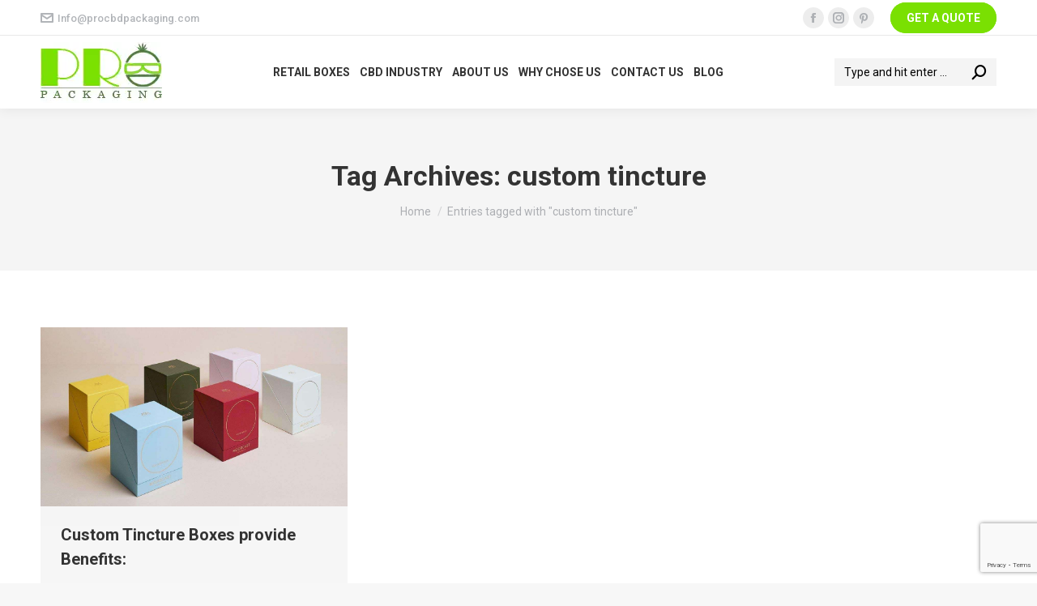

--- FILE ---
content_type: text/html; charset=utf-8
request_url: https://www.google.com/recaptcha/api2/anchor?ar=1&k=6Ldz9HMpAAAAADHK05YjFJfxloyhmDmY8zzqmPLP&co=aHR0cHM6Ly9wcm9jYmRwYWNrYWdpbmcuY29tOjQ0Mw..&hl=en&v=PoyoqOPhxBO7pBk68S4YbpHZ&size=invisible&anchor-ms=20000&execute-ms=30000&cb=dt2y2qum0j0e
body_size: 48649
content:
<!DOCTYPE HTML><html dir="ltr" lang="en"><head><meta http-equiv="Content-Type" content="text/html; charset=UTF-8">
<meta http-equiv="X-UA-Compatible" content="IE=edge">
<title>reCAPTCHA</title>
<style type="text/css">
/* cyrillic-ext */
@font-face {
  font-family: 'Roboto';
  font-style: normal;
  font-weight: 400;
  font-stretch: 100%;
  src: url(//fonts.gstatic.com/s/roboto/v48/KFO7CnqEu92Fr1ME7kSn66aGLdTylUAMa3GUBHMdazTgWw.woff2) format('woff2');
  unicode-range: U+0460-052F, U+1C80-1C8A, U+20B4, U+2DE0-2DFF, U+A640-A69F, U+FE2E-FE2F;
}
/* cyrillic */
@font-face {
  font-family: 'Roboto';
  font-style: normal;
  font-weight: 400;
  font-stretch: 100%;
  src: url(//fonts.gstatic.com/s/roboto/v48/KFO7CnqEu92Fr1ME7kSn66aGLdTylUAMa3iUBHMdazTgWw.woff2) format('woff2');
  unicode-range: U+0301, U+0400-045F, U+0490-0491, U+04B0-04B1, U+2116;
}
/* greek-ext */
@font-face {
  font-family: 'Roboto';
  font-style: normal;
  font-weight: 400;
  font-stretch: 100%;
  src: url(//fonts.gstatic.com/s/roboto/v48/KFO7CnqEu92Fr1ME7kSn66aGLdTylUAMa3CUBHMdazTgWw.woff2) format('woff2');
  unicode-range: U+1F00-1FFF;
}
/* greek */
@font-face {
  font-family: 'Roboto';
  font-style: normal;
  font-weight: 400;
  font-stretch: 100%;
  src: url(//fonts.gstatic.com/s/roboto/v48/KFO7CnqEu92Fr1ME7kSn66aGLdTylUAMa3-UBHMdazTgWw.woff2) format('woff2');
  unicode-range: U+0370-0377, U+037A-037F, U+0384-038A, U+038C, U+038E-03A1, U+03A3-03FF;
}
/* math */
@font-face {
  font-family: 'Roboto';
  font-style: normal;
  font-weight: 400;
  font-stretch: 100%;
  src: url(//fonts.gstatic.com/s/roboto/v48/KFO7CnqEu92Fr1ME7kSn66aGLdTylUAMawCUBHMdazTgWw.woff2) format('woff2');
  unicode-range: U+0302-0303, U+0305, U+0307-0308, U+0310, U+0312, U+0315, U+031A, U+0326-0327, U+032C, U+032F-0330, U+0332-0333, U+0338, U+033A, U+0346, U+034D, U+0391-03A1, U+03A3-03A9, U+03B1-03C9, U+03D1, U+03D5-03D6, U+03F0-03F1, U+03F4-03F5, U+2016-2017, U+2034-2038, U+203C, U+2040, U+2043, U+2047, U+2050, U+2057, U+205F, U+2070-2071, U+2074-208E, U+2090-209C, U+20D0-20DC, U+20E1, U+20E5-20EF, U+2100-2112, U+2114-2115, U+2117-2121, U+2123-214F, U+2190, U+2192, U+2194-21AE, U+21B0-21E5, U+21F1-21F2, U+21F4-2211, U+2213-2214, U+2216-22FF, U+2308-230B, U+2310, U+2319, U+231C-2321, U+2336-237A, U+237C, U+2395, U+239B-23B7, U+23D0, U+23DC-23E1, U+2474-2475, U+25AF, U+25B3, U+25B7, U+25BD, U+25C1, U+25CA, U+25CC, U+25FB, U+266D-266F, U+27C0-27FF, U+2900-2AFF, U+2B0E-2B11, U+2B30-2B4C, U+2BFE, U+3030, U+FF5B, U+FF5D, U+1D400-1D7FF, U+1EE00-1EEFF;
}
/* symbols */
@font-face {
  font-family: 'Roboto';
  font-style: normal;
  font-weight: 400;
  font-stretch: 100%;
  src: url(//fonts.gstatic.com/s/roboto/v48/KFO7CnqEu92Fr1ME7kSn66aGLdTylUAMaxKUBHMdazTgWw.woff2) format('woff2');
  unicode-range: U+0001-000C, U+000E-001F, U+007F-009F, U+20DD-20E0, U+20E2-20E4, U+2150-218F, U+2190, U+2192, U+2194-2199, U+21AF, U+21E6-21F0, U+21F3, U+2218-2219, U+2299, U+22C4-22C6, U+2300-243F, U+2440-244A, U+2460-24FF, U+25A0-27BF, U+2800-28FF, U+2921-2922, U+2981, U+29BF, U+29EB, U+2B00-2BFF, U+4DC0-4DFF, U+FFF9-FFFB, U+10140-1018E, U+10190-1019C, U+101A0, U+101D0-101FD, U+102E0-102FB, U+10E60-10E7E, U+1D2C0-1D2D3, U+1D2E0-1D37F, U+1F000-1F0FF, U+1F100-1F1AD, U+1F1E6-1F1FF, U+1F30D-1F30F, U+1F315, U+1F31C, U+1F31E, U+1F320-1F32C, U+1F336, U+1F378, U+1F37D, U+1F382, U+1F393-1F39F, U+1F3A7-1F3A8, U+1F3AC-1F3AF, U+1F3C2, U+1F3C4-1F3C6, U+1F3CA-1F3CE, U+1F3D4-1F3E0, U+1F3ED, U+1F3F1-1F3F3, U+1F3F5-1F3F7, U+1F408, U+1F415, U+1F41F, U+1F426, U+1F43F, U+1F441-1F442, U+1F444, U+1F446-1F449, U+1F44C-1F44E, U+1F453, U+1F46A, U+1F47D, U+1F4A3, U+1F4B0, U+1F4B3, U+1F4B9, U+1F4BB, U+1F4BF, U+1F4C8-1F4CB, U+1F4D6, U+1F4DA, U+1F4DF, U+1F4E3-1F4E6, U+1F4EA-1F4ED, U+1F4F7, U+1F4F9-1F4FB, U+1F4FD-1F4FE, U+1F503, U+1F507-1F50B, U+1F50D, U+1F512-1F513, U+1F53E-1F54A, U+1F54F-1F5FA, U+1F610, U+1F650-1F67F, U+1F687, U+1F68D, U+1F691, U+1F694, U+1F698, U+1F6AD, U+1F6B2, U+1F6B9-1F6BA, U+1F6BC, U+1F6C6-1F6CF, U+1F6D3-1F6D7, U+1F6E0-1F6EA, U+1F6F0-1F6F3, U+1F6F7-1F6FC, U+1F700-1F7FF, U+1F800-1F80B, U+1F810-1F847, U+1F850-1F859, U+1F860-1F887, U+1F890-1F8AD, U+1F8B0-1F8BB, U+1F8C0-1F8C1, U+1F900-1F90B, U+1F93B, U+1F946, U+1F984, U+1F996, U+1F9E9, U+1FA00-1FA6F, U+1FA70-1FA7C, U+1FA80-1FA89, U+1FA8F-1FAC6, U+1FACE-1FADC, U+1FADF-1FAE9, U+1FAF0-1FAF8, U+1FB00-1FBFF;
}
/* vietnamese */
@font-face {
  font-family: 'Roboto';
  font-style: normal;
  font-weight: 400;
  font-stretch: 100%;
  src: url(//fonts.gstatic.com/s/roboto/v48/KFO7CnqEu92Fr1ME7kSn66aGLdTylUAMa3OUBHMdazTgWw.woff2) format('woff2');
  unicode-range: U+0102-0103, U+0110-0111, U+0128-0129, U+0168-0169, U+01A0-01A1, U+01AF-01B0, U+0300-0301, U+0303-0304, U+0308-0309, U+0323, U+0329, U+1EA0-1EF9, U+20AB;
}
/* latin-ext */
@font-face {
  font-family: 'Roboto';
  font-style: normal;
  font-weight: 400;
  font-stretch: 100%;
  src: url(//fonts.gstatic.com/s/roboto/v48/KFO7CnqEu92Fr1ME7kSn66aGLdTylUAMa3KUBHMdazTgWw.woff2) format('woff2');
  unicode-range: U+0100-02BA, U+02BD-02C5, U+02C7-02CC, U+02CE-02D7, U+02DD-02FF, U+0304, U+0308, U+0329, U+1D00-1DBF, U+1E00-1E9F, U+1EF2-1EFF, U+2020, U+20A0-20AB, U+20AD-20C0, U+2113, U+2C60-2C7F, U+A720-A7FF;
}
/* latin */
@font-face {
  font-family: 'Roboto';
  font-style: normal;
  font-weight: 400;
  font-stretch: 100%;
  src: url(//fonts.gstatic.com/s/roboto/v48/KFO7CnqEu92Fr1ME7kSn66aGLdTylUAMa3yUBHMdazQ.woff2) format('woff2');
  unicode-range: U+0000-00FF, U+0131, U+0152-0153, U+02BB-02BC, U+02C6, U+02DA, U+02DC, U+0304, U+0308, U+0329, U+2000-206F, U+20AC, U+2122, U+2191, U+2193, U+2212, U+2215, U+FEFF, U+FFFD;
}
/* cyrillic-ext */
@font-face {
  font-family: 'Roboto';
  font-style: normal;
  font-weight: 500;
  font-stretch: 100%;
  src: url(//fonts.gstatic.com/s/roboto/v48/KFO7CnqEu92Fr1ME7kSn66aGLdTylUAMa3GUBHMdazTgWw.woff2) format('woff2');
  unicode-range: U+0460-052F, U+1C80-1C8A, U+20B4, U+2DE0-2DFF, U+A640-A69F, U+FE2E-FE2F;
}
/* cyrillic */
@font-face {
  font-family: 'Roboto';
  font-style: normal;
  font-weight: 500;
  font-stretch: 100%;
  src: url(//fonts.gstatic.com/s/roboto/v48/KFO7CnqEu92Fr1ME7kSn66aGLdTylUAMa3iUBHMdazTgWw.woff2) format('woff2');
  unicode-range: U+0301, U+0400-045F, U+0490-0491, U+04B0-04B1, U+2116;
}
/* greek-ext */
@font-face {
  font-family: 'Roboto';
  font-style: normal;
  font-weight: 500;
  font-stretch: 100%;
  src: url(//fonts.gstatic.com/s/roboto/v48/KFO7CnqEu92Fr1ME7kSn66aGLdTylUAMa3CUBHMdazTgWw.woff2) format('woff2');
  unicode-range: U+1F00-1FFF;
}
/* greek */
@font-face {
  font-family: 'Roboto';
  font-style: normal;
  font-weight: 500;
  font-stretch: 100%;
  src: url(//fonts.gstatic.com/s/roboto/v48/KFO7CnqEu92Fr1ME7kSn66aGLdTylUAMa3-UBHMdazTgWw.woff2) format('woff2');
  unicode-range: U+0370-0377, U+037A-037F, U+0384-038A, U+038C, U+038E-03A1, U+03A3-03FF;
}
/* math */
@font-face {
  font-family: 'Roboto';
  font-style: normal;
  font-weight: 500;
  font-stretch: 100%;
  src: url(//fonts.gstatic.com/s/roboto/v48/KFO7CnqEu92Fr1ME7kSn66aGLdTylUAMawCUBHMdazTgWw.woff2) format('woff2');
  unicode-range: U+0302-0303, U+0305, U+0307-0308, U+0310, U+0312, U+0315, U+031A, U+0326-0327, U+032C, U+032F-0330, U+0332-0333, U+0338, U+033A, U+0346, U+034D, U+0391-03A1, U+03A3-03A9, U+03B1-03C9, U+03D1, U+03D5-03D6, U+03F0-03F1, U+03F4-03F5, U+2016-2017, U+2034-2038, U+203C, U+2040, U+2043, U+2047, U+2050, U+2057, U+205F, U+2070-2071, U+2074-208E, U+2090-209C, U+20D0-20DC, U+20E1, U+20E5-20EF, U+2100-2112, U+2114-2115, U+2117-2121, U+2123-214F, U+2190, U+2192, U+2194-21AE, U+21B0-21E5, U+21F1-21F2, U+21F4-2211, U+2213-2214, U+2216-22FF, U+2308-230B, U+2310, U+2319, U+231C-2321, U+2336-237A, U+237C, U+2395, U+239B-23B7, U+23D0, U+23DC-23E1, U+2474-2475, U+25AF, U+25B3, U+25B7, U+25BD, U+25C1, U+25CA, U+25CC, U+25FB, U+266D-266F, U+27C0-27FF, U+2900-2AFF, U+2B0E-2B11, U+2B30-2B4C, U+2BFE, U+3030, U+FF5B, U+FF5D, U+1D400-1D7FF, U+1EE00-1EEFF;
}
/* symbols */
@font-face {
  font-family: 'Roboto';
  font-style: normal;
  font-weight: 500;
  font-stretch: 100%;
  src: url(//fonts.gstatic.com/s/roboto/v48/KFO7CnqEu92Fr1ME7kSn66aGLdTylUAMaxKUBHMdazTgWw.woff2) format('woff2');
  unicode-range: U+0001-000C, U+000E-001F, U+007F-009F, U+20DD-20E0, U+20E2-20E4, U+2150-218F, U+2190, U+2192, U+2194-2199, U+21AF, U+21E6-21F0, U+21F3, U+2218-2219, U+2299, U+22C4-22C6, U+2300-243F, U+2440-244A, U+2460-24FF, U+25A0-27BF, U+2800-28FF, U+2921-2922, U+2981, U+29BF, U+29EB, U+2B00-2BFF, U+4DC0-4DFF, U+FFF9-FFFB, U+10140-1018E, U+10190-1019C, U+101A0, U+101D0-101FD, U+102E0-102FB, U+10E60-10E7E, U+1D2C0-1D2D3, U+1D2E0-1D37F, U+1F000-1F0FF, U+1F100-1F1AD, U+1F1E6-1F1FF, U+1F30D-1F30F, U+1F315, U+1F31C, U+1F31E, U+1F320-1F32C, U+1F336, U+1F378, U+1F37D, U+1F382, U+1F393-1F39F, U+1F3A7-1F3A8, U+1F3AC-1F3AF, U+1F3C2, U+1F3C4-1F3C6, U+1F3CA-1F3CE, U+1F3D4-1F3E0, U+1F3ED, U+1F3F1-1F3F3, U+1F3F5-1F3F7, U+1F408, U+1F415, U+1F41F, U+1F426, U+1F43F, U+1F441-1F442, U+1F444, U+1F446-1F449, U+1F44C-1F44E, U+1F453, U+1F46A, U+1F47D, U+1F4A3, U+1F4B0, U+1F4B3, U+1F4B9, U+1F4BB, U+1F4BF, U+1F4C8-1F4CB, U+1F4D6, U+1F4DA, U+1F4DF, U+1F4E3-1F4E6, U+1F4EA-1F4ED, U+1F4F7, U+1F4F9-1F4FB, U+1F4FD-1F4FE, U+1F503, U+1F507-1F50B, U+1F50D, U+1F512-1F513, U+1F53E-1F54A, U+1F54F-1F5FA, U+1F610, U+1F650-1F67F, U+1F687, U+1F68D, U+1F691, U+1F694, U+1F698, U+1F6AD, U+1F6B2, U+1F6B9-1F6BA, U+1F6BC, U+1F6C6-1F6CF, U+1F6D3-1F6D7, U+1F6E0-1F6EA, U+1F6F0-1F6F3, U+1F6F7-1F6FC, U+1F700-1F7FF, U+1F800-1F80B, U+1F810-1F847, U+1F850-1F859, U+1F860-1F887, U+1F890-1F8AD, U+1F8B0-1F8BB, U+1F8C0-1F8C1, U+1F900-1F90B, U+1F93B, U+1F946, U+1F984, U+1F996, U+1F9E9, U+1FA00-1FA6F, U+1FA70-1FA7C, U+1FA80-1FA89, U+1FA8F-1FAC6, U+1FACE-1FADC, U+1FADF-1FAE9, U+1FAF0-1FAF8, U+1FB00-1FBFF;
}
/* vietnamese */
@font-face {
  font-family: 'Roboto';
  font-style: normal;
  font-weight: 500;
  font-stretch: 100%;
  src: url(//fonts.gstatic.com/s/roboto/v48/KFO7CnqEu92Fr1ME7kSn66aGLdTylUAMa3OUBHMdazTgWw.woff2) format('woff2');
  unicode-range: U+0102-0103, U+0110-0111, U+0128-0129, U+0168-0169, U+01A0-01A1, U+01AF-01B0, U+0300-0301, U+0303-0304, U+0308-0309, U+0323, U+0329, U+1EA0-1EF9, U+20AB;
}
/* latin-ext */
@font-face {
  font-family: 'Roboto';
  font-style: normal;
  font-weight: 500;
  font-stretch: 100%;
  src: url(//fonts.gstatic.com/s/roboto/v48/KFO7CnqEu92Fr1ME7kSn66aGLdTylUAMa3KUBHMdazTgWw.woff2) format('woff2');
  unicode-range: U+0100-02BA, U+02BD-02C5, U+02C7-02CC, U+02CE-02D7, U+02DD-02FF, U+0304, U+0308, U+0329, U+1D00-1DBF, U+1E00-1E9F, U+1EF2-1EFF, U+2020, U+20A0-20AB, U+20AD-20C0, U+2113, U+2C60-2C7F, U+A720-A7FF;
}
/* latin */
@font-face {
  font-family: 'Roboto';
  font-style: normal;
  font-weight: 500;
  font-stretch: 100%;
  src: url(//fonts.gstatic.com/s/roboto/v48/KFO7CnqEu92Fr1ME7kSn66aGLdTylUAMa3yUBHMdazQ.woff2) format('woff2');
  unicode-range: U+0000-00FF, U+0131, U+0152-0153, U+02BB-02BC, U+02C6, U+02DA, U+02DC, U+0304, U+0308, U+0329, U+2000-206F, U+20AC, U+2122, U+2191, U+2193, U+2212, U+2215, U+FEFF, U+FFFD;
}
/* cyrillic-ext */
@font-face {
  font-family: 'Roboto';
  font-style: normal;
  font-weight: 900;
  font-stretch: 100%;
  src: url(//fonts.gstatic.com/s/roboto/v48/KFO7CnqEu92Fr1ME7kSn66aGLdTylUAMa3GUBHMdazTgWw.woff2) format('woff2');
  unicode-range: U+0460-052F, U+1C80-1C8A, U+20B4, U+2DE0-2DFF, U+A640-A69F, U+FE2E-FE2F;
}
/* cyrillic */
@font-face {
  font-family: 'Roboto';
  font-style: normal;
  font-weight: 900;
  font-stretch: 100%;
  src: url(//fonts.gstatic.com/s/roboto/v48/KFO7CnqEu92Fr1ME7kSn66aGLdTylUAMa3iUBHMdazTgWw.woff2) format('woff2');
  unicode-range: U+0301, U+0400-045F, U+0490-0491, U+04B0-04B1, U+2116;
}
/* greek-ext */
@font-face {
  font-family: 'Roboto';
  font-style: normal;
  font-weight: 900;
  font-stretch: 100%;
  src: url(//fonts.gstatic.com/s/roboto/v48/KFO7CnqEu92Fr1ME7kSn66aGLdTylUAMa3CUBHMdazTgWw.woff2) format('woff2');
  unicode-range: U+1F00-1FFF;
}
/* greek */
@font-face {
  font-family: 'Roboto';
  font-style: normal;
  font-weight: 900;
  font-stretch: 100%;
  src: url(//fonts.gstatic.com/s/roboto/v48/KFO7CnqEu92Fr1ME7kSn66aGLdTylUAMa3-UBHMdazTgWw.woff2) format('woff2');
  unicode-range: U+0370-0377, U+037A-037F, U+0384-038A, U+038C, U+038E-03A1, U+03A3-03FF;
}
/* math */
@font-face {
  font-family: 'Roboto';
  font-style: normal;
  font-weight: 900;
  font-stretch: 100%;
  src: url(//fonts.gstatic.com/s/roboto/v48/KFO7CnqEu92Fr1ME7kSn66aGLdTylUAMawCUBHMdazTgWw.woff2) format('woff2');
  unicode-range: U+0302-0303, U+0305, U+0307-0308, U+0310, U+0312, U+0315, U+031A, U+0326-0327, U+032C, U+032F-0330, U+0332-0333, U+0338, U+033A, U+0346, U+034D, U+0391-03A1, U+03A3-03A9, U+03B1-03C9, U+03D1, U+03D5-03D6, U+03F0-03F1, U+03F4-03F5, U+2016-2017, U+2034-2038, U+203C, U+2040, U+2043, U+2047, U+2050, U+2057, U+205F, U+2070-2071, U+2074-208E, U+2090-209C, U+20D0-20DC, U+20E1, U+20E5-20EF, U+2100-2112, U+2114-2115, U+2117-2121, U+2123-214F, U+2190, U+2192, U+2194-21AE, U+21B0-21E5, U+21F1-21F2, U+21F4-2211, U+2213-2214, U+2216-22FF, U+2308-230B, U+2310, U+2319, U+231C-2321, U+2336-237A, U+237C, U+2395, U+239B-23B7, U+23D0, U+23DC-23E1, U+2474-2475, U+25AF, U+25B3, U+25B7, U+25BD, U+25C1, U+25CA, U+25CC, U+25FB, U+266D-266F, U+27C0-27FF, U+2900-2AFF, U+2B0E-2B11, U+2B30-2B4C, U+2BFE, U+3030, U+FF5B, U+FF5D, U+1D400-1D7FF, U+1EE00-1EEFF;
}
/* symbols */
@font-face {
  font-family: 'Roboto';
  font-style: normal;
  font-weight: 900;
  font-stretch: 100%;
  src: url(//fonts.gstatic.com/s/roboto/v48/KFO7CnqEu92Fr1ME7kSn66aGLdTylUAMaxKUBHMdazTgWw.woff2) format('woff2');
  unicode-range: U+0001-000C, U+000E-001F, U+007F-009F, U+20DD-20E0, U+20E2-20E4, U+2150-218F, U+2190, U+2192, U+2194-2199, U+21AF, U+21E6-21F0, U+21F3, U+2218-2219, U+2299, U+22C4-22C6, U+2300-243F, U+2440-244A, U+2460-24FF, U+25A0-27BF, U+2800-28FF, U+2921-2922, U+2981, U+29BF, U+29EB, U+2B00-2BFF, U+4DC0-4DFF, U+FFF9-FFFB, U+10140-1018E, U+10190-1019C, U+101A0, U+101D0-101FD, U+102E0-102FB, U+10E60-10E7E, U+1D2C0-1D2D3, U+1D2E0-1D37F, U+1F000-1F0FF, U+1F100-1F1AD, U+1F1E6-1F1FF, U+1F30D-1F30F, U+1F315, U+1F31C, U+1F31E, U+1F320-1F32C, U+1F336, U+1F378, U+1F37D, U+1F382, U+1F393-1F39F, U+1F3A7-1F3A8, U+1F3AC-1F3AF, U+1F3C2, U+1F3C4-1F3C6, U+1F3CA-1F3CE, U+1F3D4-1F3E0, U+1F3ED, U+1F3F1-1F3F3, U+1F3F5-1F3F7, U+1F408, U+1F415, U+1F41F, U+1F426, U+1F43F, U+1F441-1F442, U+1F444, U+1F446-1F449, U+1F44C-1F44E, U+1F453, U+1F46A, U+1F47D, U+1F4A3, U+1F4B0, U+1F4B3, U+1F4B9, U+1F4BB, U+1F4BF, U+1F4C8-1F4CB, U+1F4D6, U+1F4DA, U+1F4DF, U+1F4E3-1F4E6, U+1F4EA-1F4ED, U+1F4F7, U+1F4F9-1F4FB, U+1F4FD-1F4FE, U+1F503, U+1F507-1F50B, U+1F50D, U+1F512-1F513, U+1F53E-1F54A, U+1F54F-1F5FA, U+1F610, U+1F650-1F67F, U+1F687, U+1F68D, U+1F691, U+1F694, U+1F698, U+1F6AD, U+1F6B2, U+1F6B9-1F6BA, U+1F6BC, U+1F6C6-1F6CF, U+1F6D3-1F6D7, U+1F6E0-1F6EA, U+1F6F0-1F6F3, U+1F6F7-1F6FC, U+1F700-1F7FF, U+1F800-1F80B, U+1F810-1F847, U+1F850-1F859, U+1F860-1F887, U+1F890-1F8AD, U+1F8B0-1F8BB, U+1F8C0-1F8C1, U+1F900-1F90B, U+1F93B, U+1F946, U+1F984, U+1F996, U+1F9E9, U+1FA00-1FA6F, U+1FA70-1FA7C, U+1FA80-1FA89, U+1FA8F-1FAC6, U+1FACE-1FADC, U+1FADF-1FAE9, U+1FAF0-1FAF8, U+1FB00-1FBFF;
}
/* vietnamese */
@font-face {
  font-family: 'Roboto';
  font-style: normal;
  font-weight: 900;
  font-stretch: 100%;
  src: url(//fonts.gstatic.com/s/roboto/v48/KFO7CnqEu92Fr1ME7kSn66aGLdTylUAMa3OUBHMdazTgWw.woff2) format('woff2');
  unicode-range: U+0102-0103, U+0110-0111, U+0128-0129, U+0168-0169, U+01A0-01A1, U+01AF-01B0, U+0300-0301, U+0303-0304, U+0308-0309, U+0323, U+0329, U+1EA0-1EF9, U+20AB;
}
/* latin-ext */
@font-face {
  font-family: 'Roboto';
  font-style: normal;
  font-weight: 900;
  font-stretch: 100%;
  src: url(//fonts.gstatic.com/s/roboto/v48/KFO7CnqEu92Fr1ME7kSn66aGLdTylUAMa3KUBHMdazTgWw.woff2) format('woff2');
  unicode-range: U+0100-02BA, U+02BD-02C5, U+02C7-02CC, U+02CE-02D7, U+02DD-02FF, U+0304, U+0308, U+0329, U+1D00-1DBF, U+1E00-1E9F, U+1EF2-1EFF, U+2020, U+20A0-20AB, U+20AD-20C0, U+2113, U+2C60-2C7F, U+A720-A7FF;
}
/* latin */
@font-face {
  font-family: 'Roboto';
  font-style: normal;
  font-weight: 900;
  font-stretch: 100%;
  src: url(//fonts.gstatic.com/s/roboto/v48/KFO7CnqEu92Fr1ME7kSn66aGLdTylUAMa3yUBHMdazQ.woff2) format('woff2');
  unicode-range: U+0000-00FF, U+0131, U+0152-0153, U+02BB-02BC, U+02C6, U+02DA, U+02DC, U+0304, U+0308, U+0329, U+2000-206F, U+20AC, U+2122, U+2191, U+2193, U+2212, U+2215, U+FEFF, U+FFFD;
}

</style>
<link rel="stylesheet" type="text/css" href="https://www.gstatic.com/recaptcha/releases/PoyoqOPhxBO7pBk68S4YbpHZ/styles__ltr.css">
<script nonce="-9Ue_6LYoPICOaSFgEDWzQ" type="text/javascript">window['__recaptcha_api'] = 'https://www.google.com/recaptcha/api2/';</script>
<script type="text/javascript" src="https://www.gstatic.com/recaptcha/releases/PoyoqOPhxBO7pBk68S4YbpHZ/recaptcha__en.js" nonce="-9Ue_6LYoPICOaSFgEDWzQ">
      
    </script></head>
<body><div id="rc-anchor-alert" class="rc-anchor-alert"></div>
<input type="hidden" id="recaptcha-token" value="[base64]">
<script type="text/javascript" nonce="-9Ue_6LYoPICOaSFgEDWzQ">
      recaptcha.anchor.Main.init("[\x22ainput\x22,[\x22bgdata\x22,\x22\x22,\[base64]/[base64]/UltIKytdPWE6KGE8MjA0OD9SW0grK109YT4+NnwxOTI6KChhJjY0NTEyKT09NTUyOTYmJnErMTxoLmxlbmd0aCYmKGguY2hhckNvZGVBdChxKzEpJjY0NTEyKT09NTYzMjA/[base64]/MjU1OlI/[base64]/[base64]/[base64]/[base64]/[base64]/[base64]/[base64]/[base64]/[base64]/[base64]\x22,\[base64]\\u003d\\u003d\x22,\x22wpLDrcOgwqvCrsOew6XDp8O+GMKsVnzDrsKiRnk5w7nDjwbCssK9BsKbwqpFwoDClcOiw6YswqTCmHAZB8OXw4IfBV8hXW4rVH4LWsOMw49qZRnDrWbCiRUwFHXChMOyw6JZVHhgwo0ZSk97MQVfw5hmw5g1wrIawrXCnT/[base64]/CnMK2wqhVwqEHMcK/FsK8DsOdWzsVwrdBFMKWwqLCn3DCkid+woPCoMKuDcOsw68nb8KvdhsYwqd9wq04fMKPJMKIYMOIUkRiwpnCjsOtIkAwSE1aFGBCZVDDimMMPMONTMO7wqvDs8KEbDltQsOtITI+e8Kvw5/DtilqwqVJdDbCrFd+VlXDm8Oaw7fDmMK7DTLCuGpSHxjCmnbDuMKsIl7Cv2Mlwq3CvsKQw5LDrgfDnVcgw6XCuMOnwq8Dw6/CnsOzdMOuEMKPw7zCu8OZGQILEEzCvsOQO8OhwrYnP8KgGWfDpsOxC8KIMRjDrFfCgMOSw43CmHDCgsKeH8Oiw7XChTwJBwDCnTAmwqDDiMKZa8OzccKJEMKMw6DDp3XCs8O0wqfCv8K5BXNqw6/CqcOSwqXCrSAwSMOTw7/[base64]/DvMOxw5vDs8KTNnsMw70oKBXDl1TDqcObLsKOwrDDlQvDj8OXw6Vyw5UJwqxswpBWw6DCtApnw402QyB0wqTDg8K+w7PCh8KhwoDDk8Knw6QHSVgYUcKFw5YXcEdRJiRVE3bDiMKiwroPFMK7w4scMMKxcXHCviHDncKqwr3Dk3Yow6vClidnMMOMw7/DmFkONcOiK1/DnMKpw73DkcKpO8Ovc8OrwojClxbDryhuQAXDtcKIP8KYwoHDt2fDocKBw5p+w7PCu1bCqmTCgcOyNcOIw5MeZ8Okw6jDoMOvw5FRw7XDr0PCjwBSVCYpO1ElT8OzaUXCjyjDgMOfwqXDnMOew50Bw4XCnC9SwodywrbDssKuMRM2K8O/QsOiacO7woTDvcOew47ChnvDrSNbGsO5H8KfSsOCJcOHw7fDrUUMwprCpkhcwqI1w4Avw5nDscKSwpjDq2HCmkLDoMOuHwnDphnDj8OTJ3ZTw6xkw47CosO0wpp8NxHChcOtNGh/NW8zNcOBwrZdwqRhMT9Bw59qwrfCmMO9w7PDsMOwwppKRcOcw4J1w77DpcOUw64nW8OdAjPDoMO+wr9xe8K0w4LCvMO2S8KHw750w755w6dsw4LCnsKYw6B+w7zCs0nDpnATwr/Dj2vCjzpZTmbClHfDoMOVw5XCnCjCp8KHw5/CjmfDssOMV8Orw5PCssODaA1QwoDDpcO2GhjDjSdAw4HDjzowwoY1B1zDmCFMw5k+DV7DkTfDvWvChgJlGgZPK8Onw4wBJ8KPHHHDocOTwpjCssOQXMO5dMKkwqbDrz/DpcOgR25Gw4fDkSDDvsKzNsOMAMOUw7/Ct8KBHcKiwrrCrcOZbMKUwrvCn8KRw5fCpMKuBXFWw4TDg1nCp8KQw4IDN8K3w41TXMO3AcOEBS/CtMO2FsO1cMOywokhTcKUwqrDqWtiwpQmAikmCcO+Vy/CsV0POcOIQ8O9w7HDjifChnPDpGkBwoPCu2crwrzCjSN6GkfDusOWw756w4NyIGPCj3FMwrDCsWccIGzDgMOmw6/DmCkTdMKEw5g8w4zCm8KBwonDocOSPMO0wpkZP8OvdsKHdcOaEHcqw7DDgcKmMMK3IxleF8OvGi/DucO+w68+fhPDilDDlRDCmMOjwpPDkTzCoyDCj8OKwqY/[base64]/[base64]/[base64]/DuBHDicKlw6jChWvCqsOMAwHDiTzCmiAoXcKgw5snw5Q5w4gNwo1WwowATiNyCFZlTcKIw5rDk8K9Y1zCnmDCq8O2woJ5w7vDmMOwICXClCNXR8OtfsOkXSrCrxRyOcO+CQ/CslPDslkHwps7fVjDszZHw7YtXDTDtmrCt8KWZzzDhXrDgUDDhsKeM3MoMkciw65kwp4ww7VXbBVQw6/Ck8Oqw5/[base64]/DiFIqMDsTw53DjcO8OCkQYsKJI8K0w73DvCjDssK9b8KXw4JYw5LCocK3w7/CokLDpW/CpcKew5vCok/[base64]/C8KawohXw5vDusKCWx7DusKvwqpbJ8OveQnDtzwcwr5VwodUUFBbwrLChcOswo8lEms8GyfCgcOnIMKfQsKgw5tvEXoywqYPwqvCll0XwrfDtsOnNcOGUMKXMcKbWUDCsEJXd37DiMKBwqpEPMOjw5PDqcK8S1LClyPDj8O1DsK/wr1Rwp/CosOEwobDnsKWY8OUw6jCumkkU8OTworClsOWKQ7CiEk/G8OlJnA2w5DDpsKTbkTDuGUUTsOUwqFvQFFtXCjDqsK6wqt9ZsOkI1PDozvDp8K1w6BNwqoIwqPDo0jDgRQ2wp/ClsOrwqNFLsK0SMO3MTTCtcKjEn87wpoZDno+EU7CvMKdwo0DbnR4NsKywqfCpAjDjcKmw4Enw5JawojDk8KNRGVuQMOxDEXCpRfDvsOMw6hUGnTCqcKRazfDucOrw4Y1w69VwqthCjfDnsOLN8KPd8OkcVZ3wrfDs3BfAw/Ck3BqMsKHDS8pwpTDs8KuDkrDvMKxIsKLw6vCncOqFcOdwoUQworDq8K9A8OQw7rDisKOBsKROljCnBXChAsif8K+w7jDv8OYw7JRw7gWC8OPw5A8I2nDgSJAaMOIAcKHfys+w5xwcsOUVMKdwqDCs8KUw4RHSjzDr8OowrLCqErDqy/[base64]/[base64]/CrsOnw5I0wow1w6A2NsOUKsO/wppewq87dSLDrcOMw5YcwqDCvzIxwrgDRcKew7vDtcOXScK6PFvDjsKFw7LDniRHfWQqwpwJEMKUA8KwXhjCn8OjwrHDmMObKMKpKxsIBk1IwqPCng8zwpDDq3/CjHM2wp/CicOxw7/[base64]/CvcOnGXbCpcOFworDj0nDiCkOwpRAw5fDrMOIcFdDN1vCqcOcwr7DhMKPUsO/T8OyJcKpX8OeHsOpbyrCgDdZOcKWwqbDg8KrwqDCnGQiM8KOwr/DisO7XnQSwrPDnsO7HATCujIhfDTCqAgNRMOgJBfDmgI2UlfCj8K9dDXCumsSwqlpOMOvf8K3w7/DlMO6wq0owrvCuQTCn8KEw4jClTx7wq/CjsKOwoZGwoB3JsKNw7gFPMKEbSVowqXCocK3w7pawoFTwpTDjMKNbcOhScO2O8KnAcKbw5YzOgbClVbDqMO+wpoAdMKgXcKgIyLDhcK5wow+wrvClh7Dm1fDlcKAw7Rxw5YKXsK4w4LDlcO/L8K8aMOrwobDjGpEw6BMTBNswo81woowwrRubSQ7w6vCrW4TJcOXwptiwrnDoiPCqk9MMWfCnF3CjMOrw6NCw5TCs0vDucOXwrvDksOjaBQCw7LCicOzDMOBw6HDm0zCjVnClsOOw6XDosK0a2/Dtl/DhkrDlMKkQcOUUmsbXlMbw5HCgDhAw6LCr8OkYMOvw4/CrElkw652fcKjwrMTMjRGICzCq2HClGFqWMOdw5gnEMOswq5zejbCizAAw5bDmsOVFsKPbMOKGMOtwqLDmsKow4dJw4N+WcO1K1XCnhE3w43DowjCsVAuw4laB8KswrY/wp/DrcK6w71EXQRVwrfChMOOMGvCs8OUHMKiw7pgwoFJBcOIRsOiZsOzwr8ufMOtVBDCkXwbYVslw5TCulkCwqrDpMKPbcKJLsKpwqjDv8Oha3DDl8ORNHo3w7zCl8OrPcKgIH/[base64]/[base64]/Cp8KqRcKgWTMIwrQiw5E5YsKSw5lDGy9Mw51lYE0/[base64]/DnUQEw4oswphxGnx9YnDDvsKCwo3CilfCoMKrKgXCpjDCm8KSFcOXN1rCh8OiHsKgwr8HNWFZR8K3wqtjwqLCsQp3wqPCqMKGN8KLwpkww7Iae8OuIh/Cs8KUEcKPHgxlwpfCs8ORJsKhw74JwoRofjZmw6/DqgMYM8KaBsKLKWciw79Ow6zCvcOcCsOPw616YsO1JsKKbjhZwqXDmcOCJMK7S8KCTMOuEsOZeMKxR18Nf8Kpwp8vw4/[base64]/ClmkISAjChhTCmcO3w4Y1wobCtsKWKsOAWQBkQsOFwoIBGWbDl8K7HcKcwq/[base64]/Cg8OEwq5lwq/CpRlOwpnDvA3CkcKRKTvCqGvDrsOtDMOoOQ0Dw40sw6hWJWfCiV47wo4Ow5stWEwLc8O6CMOJTcK9MMO9w7lww6/CksOnBkXCqCRewqJeDcOlw6zDrF0he2jDuQXDoHhrw5LCqTg1c8OxHTvCnkHCsj9YRxbDusOHw6J6c8OxAcKOwot1wpEbwpAiKm9zwoPDrsK+wrPCs0pUwpzDq20rMDp8dcKIwo3CsHbDsi4ywr/DgiMlf1QcK8OvOkvCrsK7w4LCgcKjdwLDtiZRTsKkwrcrRVTCjcKHwqhsDGUYWcOzw5/DvijDpMO3wrgqYBjCmHR/w6xSwolPBcOpMzzDt1LCq8O4wr85w4tyGQ3CqsKYZG7Dt8O1w7vCkcK4OSV7PsKzwqDDlFM4d0liwqoXAGXDnFrCqhx3fcOMw4YFw7XChnLDuFvCogjDjErClQvDs8K/[base64]/Dl8Kdd8Omw4/Dq8OCwrUMw5PCrcOQNEvDqGwOw6nDp8OvZChNU8OeVRLDsMKRw7pFw6XDiMO4w4oWwqHDon52w61jw6Vkw6gSbGfDin7CqX/Dl1TCo8OZSWrCnBRVRsKifSXDhMO0w6oVOjNKU1RfF8Okw7DDrsO8HVDDh3oLUFlDZHDClQNRQAYTXjMmesKmE1nDnMOHL8KhwrXDvcKEUk46bRrCn8OEZ8KKw5bDsV/[base64]/Di0llwo/CjBtaw4fCnQ0WwqIPw4IHwqYMwo10w6Ijc8OkwrPDu1PDocOVJsKWScOCwqPCqTkqUTMPCcKTwo7CrsOzGMOZw719w4MZOylXwrfCsF8FwqfDjQdfw4XCtkFMwoMVw7rDjjsSwpkawrTCusKGaXrDtwZWRcOmYcKQwo/[base64]/DgMOOw5kPcMOICMOeDsKZw4Q4CcKuw6nDv8K6XcKFw7DCuMOfPk7DpMKswqYxBUDCrCrDqSMvH8OgcnIxw4fCmnjCkMOgGWDCq1dXw4lTwqfCmsKVwoTDusKXLSDCsHPClMKPw5LCssOPZcO7w4xOwqXCrsKHA1RhZzgXBcKjw7vCgS/DogrCrycQwoE5wqTCosK3EcKzKF/[base64]/DvXTCuEhQexAmw7vDocOBbl/DpH1WE093dcOlwo/Dt39Nw6YDw6kEw6QjwrnCj8KJDSPDisKUwp40wpjDj1YLw7gPRFMVbxbCg3XCmnBjw6JtcsKxGBcMw4rCrMOLwqfCviZFJsO5w6xrblIywqrCmMKGwqrDmsOsw63Cp8Oaw7PDkMK1UV1vwpjCsR9qJE/DgMOkAsO/w7fDrMO+w78XwpLDv8K6wpfCmsOOC17Dn3Row4HColDClG/DoMOow4coQ8KvfsK9JgvCqQlIwpLCsMOYwrEgwrnDucOOw4bDkxUvM8ODwqTCrcOrw5VxVcK7bnPDkcK9cATDr8OVacOnXgR2Qmx2w6gSYX5UcMOrTMKbw5jCiMOWw6shZMOIRMKmNWFaJsKKwo/DhwDDgk/[base64]/w7AdVjAxYcKUT2nCgMO3IQvDsMKNQ8OcNVXDlsKMw6BbPsKXw7JbwovDoHRsw6/CunnDgHnCtsKuw6LCoB5OMcOaw6YqewjCicKvOm07w5JPJMOBVjZDT8O6w50yccKBw7rDrXnChcKbwoQiw4N5IMOQw5YAV3M4fxhRw5EnIwnDkSJbw5fDusKQVWM3asOpCcK/MSVVwrPDukxQYixCMsKjwozDtCwKwq1cw7thA0nDhkrCtcK0M8KiwqnDnsOYwpvChsOWNx/CvMOtTjTCs8OHwoJqwrHDvcKewrRFSsOKwqNAwqgpwoHDmXQnw69uS8OgwpktHsOpw6LCl8O0w7MbwoLDjMOicMKYw7VWwpjCnQMeIMOHw6Qww6XCtFnCh3/Crx0OwqpLfy3DiW/DgQ5NwrrChMOlMg9Rw7FYC0TClMOpw4jCu0LDun3DjDjCssKvwodnw7s0w5fCv3bCgcKiUMKEw5MyWm8Kw48ZwrkUc0xVRcKowphbw6bDihQ7woLCjyTCgU7CjGN8wobDoMKawqrCmycswqJaw55XB8ONwo/ChcOzwqDCn8KfL2FCwo3Dp8KFeDbDjsODw5QMw6PDhsKjw6tLNGfDuMKVMSXDvMKMwq5WXDp1wqxrEMO5w5TCl8OxDFYDw4kEUsOmw6B1OQYdwqU4ahDDicO4XVLDulcxLsKIw7DCksKgw6HDtsO6wr5Qw5/DgsOrwpRMw4jDr8Orw5rCtcO0Bjs3w5rDk8Ofw6DDrxk8BC9Vw5fDvsO0G1DDqX7DncOxS2LDvMKHSMKbwrnDm8Ocw5rCkMK9w59lw4ENwpNHw7rDlHjCu0nDpl/DncKXw7HDiQ8/wo5rbMKbDsKOBMOpwoXCuMO6bMKywqUoF1ZmesK1F8O/[base64]/[base64]/Dq8KTwq3DhcKuw5s4K8Kmw7LCmzzDrsORT0PCl1nCmcOaNyvCvcKmZnnCrcK3wrEUCCg2wozDqioXCsO3E8O+wo3CpnnCucOhX8Kowr/[base64]/DksKqwpZnNsO5PHghwoRswpI1KQTDiAVHw5oUw4ppw7PDvFbChH8bw47DsCV5Ay/CjihswpDCrGDDnEHDmMKdfjELw7HCkyPDo0zDucKyw5vDkcKewq90w4RUB2PCsD9Jw7fDv8OwGsK3w7LCh8K/wrNTGsO8FcO5wo1Uw5t4UxExUifDi8OGw5DDnxjCj2rCqUnDkHUpf1EHNTjCsMKkS3spw7TChsKEwql5OcODwqtPRAjClER8w5/CocKSw7bDsghcaxnCkC4nwpFcaMKfwpPCgwPDqMO+w5czwrQuw6lIw7ggwr3CocOfw7/CkcKYNcKBw4lUwpfCiSMDU8OcAMKOw7TDh8Ktwp/DrMKuZ8KfwqzCpilXw6I7wpZSWxPDmHTDoTYmVQgOw6l/OMOcM8Kpw5RPDcKJN8KLZwVNw7fCrsKfw7zDkU3DvQnDonBbwrFKwrNhwpvCohxSwqbCnhARBsKtwrxww4jCqMKcw5sQwr0ZO8OocFrDmXJ5DsKZaBMIwoDCh8OPZcOLLV4Jw7ZERMKjK8K8wrV2wqPCmMOiSwMmw4UAwpHCvDLCkcOBXMOEMWTDnsK/wp8Nw75Dw7DCi0bCn2cpw4MdL33DlwcAQ8ONw7DCrgsHw5nCmsKASx0PwrbDrsOyw4vCp8O3eD0LwqIVwrvDthkBSEjDhEbCm8KXw7XCsiAIJcKpOsKRwp7CiWjDqVfCo8KJfU8Jw4U/[base64]/w4F4w53CmMO/WwHDkQbCisK5UkhQwoRqCEHDmsKPB8KHw6F6w5NJw4HDkMKGw5VOw7fCnMOBw6jCl2x4UBLCmMKVwqrDj0luw4BHwpzCuUJmwpvCr1HCoMKTw7J9w4/DlsOkwqUSUsOvLcObwozDjMKdwqppVVFlwpICwrjDtQrCq2MDRxRXLUzCjsOUXcK7wq8iPMOVSMOHfiISJsOKIjEtwqROw6MeW8KHXcOdwqbChXnDoBUYAMOlwoPDiiZffMK2AsKrfGElwqzDucKfJBzDisKbw7Nne2zDncOvwqdlUsO/[base64]/w7YGesKWw5TDgns9w6Q8PDHCqcK4w5xDwoDDr8K3WsO8Z3Necz56YMKJwpjCr8OsHDt+w6NCw5jDtsOLwoxww7LDiX59w5fCgWbCmGnCkMO/[base64]/Cm8Kdw7XDucK3FcOewonCl0TClMKLw5rDjCDCkx3DgMKHNMOGwoNiUhlaw5cUVjlHw5/DhMKrw4TDlcOYwpDDm8KMwqJQfMOhw47Ch8Ojw4MwTTLDnnM3DH0gw4Ezw7BEwq/CsQvDgmUbTQ3Dj8OBWgnCjTTDsMKdEAbCpcOCw6vCosKEBWNsPlpaJsKZw640ADvCqFtSw6/DqG9Ww5UBwqPDq8OnJcO3wpLDlcKFBCrCn8OvOsONwqNOwqDChsKvK2HCmEFDw4nCllITccO6UBhFwpXCjsOcw7TCj8KwXVfDuzsHCcK6KsKaacKFw65MHG7DjsOaw5jCvMOgw4DCt8OSw7AZDMO/wovDocOUJRDCncK6IsOaw7R4w4TCt8KcwqpnKsO2Q8K8wpxUwrjCvsKVUnjDu8Kfw7fDo3tfw5MeT8K/wpduXFbDrcKUGxtxw4vCgwU6wovDvwbCnwbClS/CrAIpw7zDj8K+w4zCh8O2wrVzYcOUNsKOfMKXBRLCtcOiLHk6wobCgz94wrcTPSwNPUw6w5HCpcODw7zDlMKRwqB8w7c+TxwzwqhIdC/ClcOswoPCnMK1wqHCrhjDsF4Kw6bCvcORJMO1ZhHDuVPDh1DCh8OjRQIsUEDCqGDDhMKhwrBqTgBWw7bDkDQDTkrCr3nDnR0HSyPCpcKlTMOwGTthwrNBHcKcw7oyblwxesOpw5TDu8KAChFIw6vDhMKnGXInWcO5IsOUdAPCszM1wpPDtcKiwo0/DSPDoMKOf8KkM3jCnyHDp8KoSDZ/FT7CgcKawroIwr0JaMKJCcKNwr/CtsOlPU0Nw6M2acKXWcKmw5DCoUZDLcKdwpp2NysAEcOpw73CgWjCk8Olw63DtsKAw4fCosKnDcKiRz0hWEvDt8KHw6AKL8Oiw6XCiGPCqcOpw4XCjsKKw6vDt8K4w6HCoMKlwohJw6NswrLDj8KweHjDkMK5KDImw40jKwM5w7vDrFPCkm/[base64]/DnsO/ccOewprDvsKaw73Dl2Qbw5cvw500F143QARrw7/DpU/CmnDCqjfDvxfDjUXDtTfDkcOvw5kmAXnDgjFnLsOrw4ZIwqfDn8KKwpZmw48UIcKdH8KPwrlJHsKuwrnCucKxwrJMw550w683wpZTEcO+wpJTMRDClkE/w6zDkR/CnsOTwoZpHkvDvWVwwqVfw6AIIMOtM8OqwokNw4lLw7pVwphVTn3Dr2zCqzzDu0dSw47Dr8KrYcO5w53CmcK/[base64]/DhcKhwowUw6TDjB4qwq3DosOVw4zDpcO0wobCtcKWI8K6JMK+ZUsedMKCPcKgC8O/[base64]/[base64]/[base64]/DqX/[base64]/RMOrB8OObMOEP8Kvw4PCjx3DtH7DpcKNYnfChmjCvsOwWcKAwoLDnMOyw7J/w67CiXMKOVLCn8KKw7zCgG/[base64]/DucO3ecKxwpdSworDj8KTwpopwr/DkMKaw7Fbw5pGwoTDkcKOw4HCuWHDghDClsKlahDDjcOeE8O+w7/DoV3Dj8KKwpFxccKFwrJKHcOBKMKVwrY0cMKFwrLDl8KtXBzCiCzDnUhjwrtRdFV5LQHDuWTCmMObBT5/w4QSwpFFw6rDpcK9w48PB8KHw5R0wpUDwpHCkSnDv2/CnMKUw6bDvX/CiMOGwpzCj3fChMOha8KDMUTCsS7ClkXDiMOCLlAewp3CqsO/w4oZCyhMw5HCqErDnsK4JgrDocOywrPCocK8worDncKHwrkPw7jCkmPChX7CuFLDrMO9LhjDpsO+IcOeH8KjJRNVwoHCiwfDg1Utw6/CrMO8wod7bcK4cTJOX8Kqw4Mtw6TCgMKTAcORIxt6wqXDllLDsVcGDznDlcO1wr1gw4YNwpDCjHHCv8OgTsOQwrwICMO9HsKAw73DpnMTZMOdVxnDtVLDmA8VH8Okw4rDlDwfSMKQw7x9AsOMHw/CmMOeL8KJeMOkFBbCo8O4CcK8FH0KVVzDncKKBMKpwqpqK0pZw5RHesKIw6HDjcOGLMKEwrR/d1/DoGbCsUpPBsO9L8KXw6nDoifDgMKmOsOyIVnCl8OzCR4USxjCpg/CicOIw4nDrivDv2xcw4swXTU8NHJDW8KSwovDmD/CjBvDtMO4w48Ywqp3wpwqZsKic8OGw5hiJR0bZXbDmG4EJMO6wrRHwq3Cg8O0UcKOwr/CmsKSwobCuMOXfcKPwpBVD8Ofw4fCucOGwobDmMOfwq0QVMKIXMOww6rDssOMw45Fw4zCg8O9bk9/PzoBwrUsSVROw5QFw7oifVnCpMO1w7JMwod8bh7CnMKDRlXCkEFYwpzChcO4a3DDoXk9wonDn8O6w4rDjsKNwoIpwp1dB0IEKMOlwqrDpxXCk01BfC/CoMOEUcOewqzDv8K/w7PCuMKrw6PCuylTwq92AMKtSsO0w5XCqE8Ywq0NVMKvJcOiw7DDn8OIwqFxPMKtw5QdMMO+TQlDw73Cm8OjwozDnAk6SApCZsKAwrnDiwt0w7wfSMOIwqVpQcKhw7HDvGhTwp4rwq1iwogvwpHCqUrCr8K7Aw7CnE/Dr8OsHWjCp8K8ShjCosOgW0ERw7fCmD7Dv8OceMKEWlXCmMKqw73DrMKxw5nDo3w1TmFCb8KHOnBRwpFNcsOcwp1LJVhZw5/CgT0NJCJZwqjDmcOvNMOXw4dvw4dcw7E9woDDnEgjCTxWAhdHHC3ChcOKXSAAKA/DkUTDsEbCncOzNwBFBFE3fMODwo/Dm2gNNhgpw4/[base64]/DG9ow7vDvSLDuMKTw6VCw7rCplk5wrNOw5dZcUvDgsOuJcO1wqfCncKid8OZUMOtEDBnPDRYDzJkwonCuG/Cl3ktPi3DjMKtIljCrcKGf2HCnQA/asORexDDi8Knwq7Dtk4/ZMKRecOPw5wKwpHCgsOpTBhvwp7Ck8Oiw7YtRwPCvcKdw4oJw6nCmcOWYMOsUTwSwoTDv8OJw7FSwrPCs3PDozgndMKYwqoQOkwPHcKrfMO2wozDjsKbwrzCucKrw6pcw4bCsMOgHcKeF8O/TkHCosOBwoNqwoMjwqhBXTPCtRjCugRJYsOENVTCm8OXF8KbHXDCtsKZQcOsdgHCvcK/UV/[base64]/DlcKBwrLClArCjcOywrxMXCcSwrDDpsOSwrHDkRM0ZjvCvUcbHcKaIMO9w7PCjMKjwrdlwqZMEsOqbi3CiwfDk3HCg8KBFMOiw6JsOMO9H8O4wrLClcK5AcOmWcO1w63CrV1rPcKwfm/ChVTCqWTChFELw5FLIQ/Dp8KewqDDs8KuPsKuMMK9ecKnS8KXPHlzw6YNCEwKwo7CjsKSMSbDvcOgGcOtwpopwr1wSMOXwrXDqsK7DsOhIw3DisK+AglIaU3CmFYWwqwHwrjDsMKFUcKCb8KtwqpXwqQTXnxKECLCvMOiwr3DjsKkQUxvWsOIFAhIw4d4MU9xXcOnYsOLLC7CqznCsgNNwp/CnnHDpSzCsFh2w6NPRXccE8KdZMKoExEEJDVzH8O+wpPDtQnCk8O5w4LDiS3CmsKawq1vMmDCvsOnE8KjS3lSw5BQwozClsKuwo7CsMKXw6FKD8OOw6VGKsOWBX04blTCqyjCjATDicOYwr/CkcKjwqfCsy14bMObZwHDgsKowp1TZGDCnFPCoFvDksKaw5XDs8OVw5I+BE3CthnCnW5fUsKPwpHDoAvCnEbCvnBbQsONwroKbSZVFMKcwqJPw73CqsKVwoZowqDDunohw6TCuE/CtsO0wrBGQ3zCoC3Dv1nCvg7DhcKiwrtSwpDColdXN8KaSyvDjkxzP0DCkXbDu8OMw4XDp8OTwoLDiFnCmVEwVMOjwqrCq8OuZ8KGw5N/wozDgcKXw7EKwqQIw5cKIcOCwrBKcsKDwqEIw7lJScKtw7ZLw6LDkQRPw5zCpMKZSS3DrDxqHjTCpcODOsO7w4bCqsKfwq8WJHHDu8OPwp/[base64]/[base64]/[base64]/Cs8OBcSgLHi8MA8KQZcKOO8KHwqlmeG3CpFbCvHLDs8OCw6FZZzjDjsKgwp7ClsKWwo7ClcOxw4h+eMK3Zx4Swq3CpsKxGlDCvndTR8KQJGXDnMKZwqRfN8Kcw75/w7TCg8KqDDAKwpvCucK3ERkxw67CmlnDqBHCq8O1MsOFBSoNw7vDrQXDvhjDtSI8w4xSNsO7wpTDmxJYwqRlwo4hVsO0wpgpRSTDoCbDtMK4woh7DcKTw4hLw4ZJwrx/[base64]/DjiB1w7hAHnnDvjLCv8KeRybDtMKrwqE1DC50K8OXF8KXw7/Ch8OOw7bDpVMlRRHClsOYAMOcwoB/PCHDn8KwwqTCoC8fRkzCv8Odc8KrwqvCuSFowqREwrvCnsOhQsOzw4PDmFHCljghw43DhxFVwojDmMKzwp7CksK0X8KFwrzCr2LClmDCgUJrw4XDkVTCssKiHX0yX8Oww4TDgQ9iNT/DgMOjEcKRwoTDpiTDmMOBacOdRUBGS8KddcOzY3ltU8KKcMKKw4/Dm8Kywo/DpyJ+w4hhw6fDksOZLsK6b8KkPsKdPMKgIMKdw4vDkVvClVXDoHhAN8Ksw4PDgMOdworDvcOjZ8Otw4DCpEU/F2nCgz/DmUBsB8KDwoXDrG7DkCUXEsOuw7hEwr1wAXrCiG9qS8KSwq7DmMOFw7tLXcKnK8Kew6t0wqMpwrPDgsKswpMeXG3CvsK/wrUjwpMaasOce8Kiw7HDnw4ra8OTB8Ksw7nDq8OuTwZAwpbCngTDiSTDjlFKRRAkLkTCnMOtFQlQwpLCsl3DmFXCpsKTw5nDpMOxKSLClDbCmjh0dXvCoX/CtxnCvcOLBBDDu8KZwr7DtWZswpVfw7TDkinCmMKCQsOnw5bDuMO9wobCtQw/w53Dpxp4w5nCkcOCwqzCtENzw7nCg1bCrcK5D8Kmwp7CmG0CwqBdWkjChsKMwopGwqZGd2Znw7DDlUR7wpxLworDqygQMhBQw4odwo7Ci2YXw6wKw5DDsFTChcO/FMOuw7bDmcKBeMKowrUOTcK4w6ISwrc4w5jDlMObHywpwrXCkcOAwoEQw4nCvgvDh8KnHSHDhTxcwoLDl8KKwql+woB3fMOPODdoEG8eK8KjR8KCwqteCQXCk8OcJ2rDo8Oqw5XDrcKcw5ZfVsKIE8KwCMOLNxcywoYxTRHDt8K5w5YWw6YafisYwojDkS/DqsODw65nwqhybMOCKsKvwossw5MNwoDDgA/DvsKLAztEwpLDjDLCh2nDlX7DnVzDvzzCs8O8w7RKeMOQDn1EOsKoe8OMBS5hFwzCkQ/DhcONw6LCngd4wpA4ZFA+w7gWwpNywo7CmHnCm3lEw4AmZUnCnsKLw6XCt8O9cnpQZcORPmY+wptKY8KJHcOVUcKkwr5dw7vDlMKfw7tFw7oxasKyw4vCtlHDthV4w5fCrsOKGcK1woJAD13CjjzCr8KzRcOoAMKXbxzDuWgFEcK/w4nDocOwwrZtw4/[base64]/DvsOaw7PDvhVEwrsWw51gwpjDicK9Cn9yw5TDm8OYBMObw5VbezfCgcO3BHM8w6JgSMK2wrPDngjCqUrCgsOAAWbDhsOEw4PDp8OReWrCk8Ouw58jZkfCnMOkwpVRwqnCq3N5ClvDjy/CssO7eQrDjcKuG1E+FsOpMsKbC8Kcwo8gw5zCui9rCMKtBsOoHcKKQsO+VwbCgnPCjHPDhMKAKsOcJMKPw5ZhbsKCVMO2wrg4wr8GGBA/OsOYexbCoMK/[base64]/CicOgw7TCnUkWwovCukR4w4/DvxzDiUoCaCTDjMKkw7XCtsO+woJ5w7PDmznClcO5w5bCkUTCgV/[base64]/DssOXw5TDo8OGw5dpw4zCmcOsw6DDtMKpDUZZw7poGsOlw6/DlyjDiMOhw7N6wqR4AcOBLcKdcSnDjcK2wpnDomFvbgISw5ouXsKdw6/[base64]/Dp8OJaMKJXVc5w4PCnWp7wpIXQMKZS0nCjcOywr/Cm8OHw6jDkMO1LMORK8Ozw53Clw/CncKaw7lwfVdjwojDmcKXQsObEsOJB8KfwpNiIR8VHjN8axnDtwPDigjCrMKnwrrDlHDDhMOJH8OWX8Kqay4JwpBPQxUtw5MZwonCjsKlwqtvVAHDssOJwqzDj2DDl8Otw7l/ZsOFw5hdC8KYOjTChSgZwrV/EGrDgAzCrxnCiMKiOcKlMVDDrcK8wrnDiBkFw6PCi8OJw4XCocOTSsOwF2lpSMK9w4w7WmrClVrDjFTDt8OYVAAww4gSX0FmWcK/wojCnMO2U2LCugAIRA8uO3/Dm3wUFBPDtxLDlBBjEG/CpcOBwr7DksKnwp/CrUkMw7XCgcKGwqJtBMOkQsObw68Lw4snw5LDuMOVwo5gLWVzecOEXAESw4B9w4FvYA8PWxDCjy/Co8OSw7g7MzIfwobCscOrw4cpw7LChsOCwpA/[base64]/CjsOWw5TDjDjCnXo8wqlow6vCrsKXwofDmMKJwrnCpxzCo8ObIVU6ZydDwrXDiQ3DgMKsLsOrBMO9w7nCvcOpCcO7w5TCmlfDgsKEbMOrNk/Dv1QFwqpAwptzZ8OVwqDCnzwCwpJ3NWlswpHDj1LCiMKyVsK8wr/[base64]/bAxhw4NVWnB8AMKLLMObwoULeUfCssOmPlDCoHkkA8OsP3bCucO7G8KVDW85c2LDq8KReVZ4wq/ClC7CnMOlLSnDo8KGEFFqw4pEwrwSw7YWw781WsK8L2LCisKBOsO5djZZw4HCiFXCtMKywoxRwo0dIcOow5BMwqNYwp7Du8K1wrcSACBDwqzDnsKsZ8KWfQLCvCptwr7Dh8KIw7EGACZVw4TDusOaLxUHwrTDmcK+QcOYw4/DillUd1jCm8O5YcKqwonDlA7ClcOnwp7CjcOWSnI7dMK6wrMUwoXChMKKwpzCuhDDusKzwq89VsKawrY8NMOGwpB4AcO/GMKfw7o7LcO1E8KHwozDpV0Hw7UEwqk1wrMPMMOtw5Rvw4Y8w6sDwpvDqcOQw6d6PXPCgcKzw6gHVMKKw6gDwrgBw7XCqWjCo0NuwpDDq8OSw7NGw5sWL8OaZcKaw63CuSbCvF/DsVfDvcKyUsOTY8KYJ8KEG8Ouw7RPw7bCicKrw6rCo8O1wpvDmsOKQjgFw7x3bcOeGCzCnMKcW1nDtlwVC8K/CcKhKcKvw6Uiwp8Nw6J6w5JTNmVaSy/CvFwqwr3DrsO5WQDDll/[base64]/DrCBvA8KBLsOgw4Vrw6J1wqcLwrnCvABcwocxbWdZIsK3fMOEwqjCtCMACMKdME8PeWJpQUIjw6DCn8Osw65Yw4YWaGgrVsO2wrNrw7IKwoDCki9iw5/CpUsKwqbCpxYyJAEpVjV7fRxqw6UyS8KTGsKsFz7DgUbCg8Kow40WQh/DsWhCw6zCgcKjwpbCrMKMw7XCs8Oxw7Ufw7/[base64]/DhcOjwoTDr8KpVcKWw4DDuGUQDcKPwrZJwpPChsKPBh/ClsKKw7PCtnEFw6vDmVhywoNmHsKnw6MAMsOAV8KcAMO5CsOxw6zDiTTCosOvUk4QEVDDqcKdX8KMEFggQx4Kw4tSwq0xQsONw5wkVBVlGsOZTcOLw6/Dji7Ck8OPwpnCpgLDpxXDuMKQDsOewoNRYsKsdMKYTyzDssOgwp/DgWN3wq/DoMKBQHjDm8K6wpPCkyfChsK2Q0Erw4hjGMOcw5Ixw6vCohDDvB8mJcO/wo4rIcKFTUjCswhsw6fCvMO7ecKDwrHCkVvDs8OqKRHCniHDksKnNcODGMOJwo/[base64]/wr55EMKdwqJEw7DDtMO8eRHCsQrDvMKzwqtMX1TCtcKnZ1PDvsOpTcOeeh1kK8K5wpTDisOsB0PDuMOwwq8GfxrDlMOPJATCssKfaVvDmsKnw5E2wq/DjnHCijIEw5tlSMO1wqJGw7o+IsOiIEcPcXFne8Owc00GW8O/w5oncj3DtULCuQAgUTwUw5rCtcKjEMOFw799Q8O7wqgpVzrCrhXCuHJ/w6t0w5nCkELCjsK/w5DChSPDuRTDrCw5JsKwdMK4wqd9EFrDvcKvEcK0wpLCjh0Mw6LDk8KRXS10woYDZsK0w5N9w6PDvT7DpVTCnC7DoRpiw4RnBUrDtDHDm8Kcw7tmT23DjcOvYDQ4wp/DosOVw5vDikYSa8KuwpcMw4gVAsKVdsO3e8OqwoQfEMOoOMKAdcKlwp7CkMKZbxUsTGN1aAknwpsiwoDCh8K3ecOBdRfDrMKVfFoUWcOEGsO+w7TChMK8djNSw6TCiA/DuXHCgMOowoXDuzlEw7FnBWXCnnzDpcKIwqJlABY+KDPClVnCryvCusKGTsKLwrjClWsAwpbClMOBbcKDCMKwwqhmDcOTMTQeY8OQwpgeMDFWFcOMw6xYDX5/[base64]/Dl8OkwrDDs0ReZ2DCsMOhA8KhI2vDrsOxA8OVL2/DocOrOMKgfyDDlMKnAsO9w7Mhw7BYwqDCjMOiAsKJw5Ymw5BnRn/CtMO9QMOcwqjDsMO2woZgwonCrcO5Ylg5wo3DmsO0wq14w7vDg8KNw6Axwo7Ch3rDn19OGRh7w78FwrfCvV/CnDjChHxgNn8mWcKZPMOdwrfDlyjDuRPDncOERW9/[base64]/wqrCh1QMw6nDuRHCqMKECMKMwr9dDlc9ESRNwpxvew/CjcKoJ8O0bcKva8KowoLDoMOmcHB9PwXChsOqb3/ColHDuQ0Ew5IZG8KXwrlkw4TCqXZqw6TDgcKiwpRaI8K+wprCn0vDpMK8w6kQMCkFwqfCpsOkwrPCsiMpTVQxN2jDt8KAwq7CvMOPwqBUw790w7nCmsOew7NFaF3CgW7DuHRITlTDoMK+J8KcDBFkw77Dg1MRWjDDpsK9wp8eQsOkaw9PLkZNw648wq/[base64]/Dg8OONsKlZFB9GinCksOfNkTDpsK8dl3Dl8O7J8OqwpU6wr8YcxrCk8KIw7nCmMOmw6LDhMOOw5HCg8Kawq/Cv8OVDMOqNxfDgkrCr8OIS8OEwosecQNLECfDmFUlek3CoTFkw4kmbRJ3FMKFwpPDgsKiwrTCg0rDrHLDhl1dTMOtVsKOwoZ2Y1nDmUh9w4kpwprDqB8zwoDCknPCjHdadm/DpC/Dtylww5suYcKQCsKzLQHDiMKVwofCkcKswr3Di8O2H8OxOcOfwotww47DtcKIwqFAwpzDoMKYVX3CjQlsw5LDlSbDrEjClsK6w6ADwqrDpTfCjx1adsOLw5nCkMKNBF/Cl8KEw6YAw7LDlWHCrcKEL8Oqwq7DhsO/wrkJAMKXA8Oew6fCuR/[base64]/bsOaSX4CwqNuLFtfT3zCjWMdw4rDmcKPw4d3RALDi1h6wpUbw4HCgixoRcKFSgxnw7FUPsOow7Y0w4DDk0B6wrXCnsOfMDbCqh7Dr2JswoY2KcKFw6I/woLCp8Ovw6DCmSVhQ8KUSsK0HzrCmknDmsKtwqJ7b8OWw4UId8O/w7dEw79ZAcOUKXTDkg/CksO+OglIw5dtAhTCnV5iwpLCucKRZsKYecKvAsOfwojDisOWwr1ew4gvfAzDgW9FQnpvw7JhTsKmwpoJwqvDiEEXOsKOMCZDVsOzwqfDgBtnwqVgPlHDigrClwvCr2nDn8KadsK+wqY4ED5Mw4Au\x22],null,[\x22conf\x22,null,\x226Ldz9HMpAAAAADHK05YjFJfxloyhmDmY8zzqmPLP\x22,0,null,null,null,1,[21,125,63,73,95,87,41,43,42,83,102,105,109,121],[1017145,826],0,null,null,null,null,0,null,0,null,700,1,null,0,\[base64]/76lBhnEnQkZnOKMAhk\\u003d\x22,0,1,null,null,1,null,0,0,null,null,null,0],\x22https://procbdpackaging.com:443\x22,null,[3,1,1],null,null,null,1,3600,[\x22https://www.google.com/intl/en/policies/privacy/\x22,\x22https://www.google.com/intl/en/policies/terms/\x22],\x22hIl1+hpT3LvEQxUbFhVTgJ553YljEr7uA3ltMq/1WPI\\u003d\x22,1,0,null,1,1768573007049,0,0,[67,253,199,40,183],null,[40,221,171,204,98],\x22RC-dZg0wVqvaWN5zA\x22,null,null,null,null,null,\x220dAFcWeA74kPK8lcUjPKwzqS_n7-Z7UdQ_eY9yLvU2ZEntOMTwkyPzW9UPOAXKbU4UTmj_nQGCjLPOPDm0vOGK4FqNjAmnpVtb6A\x22,1768655807342]");
    </script></body></html>